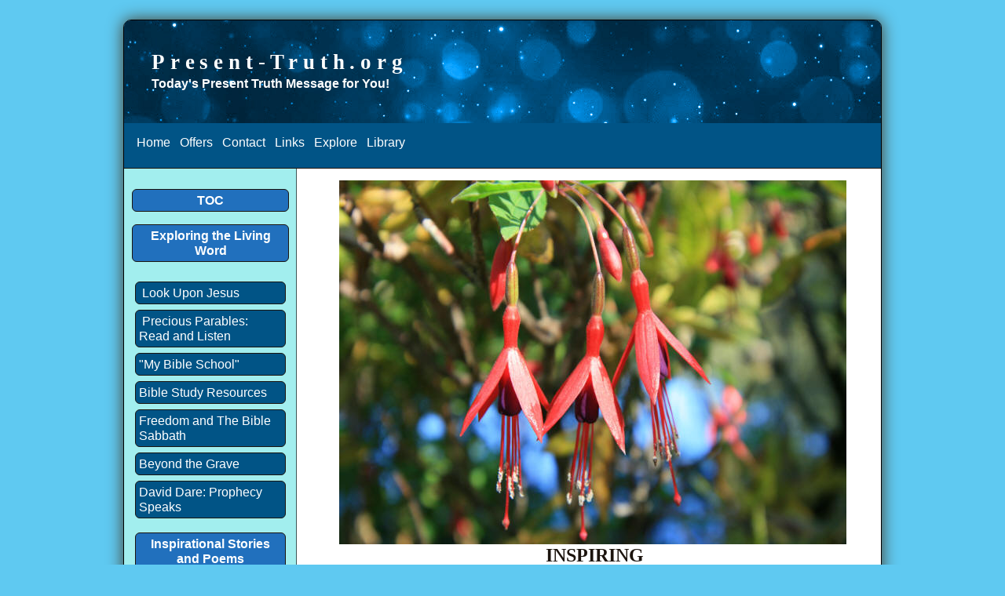

--- FILE ---
content_type: text/html
request_url: https://present-truth.org/04-Inspiration/4-Inspiration.htm
body_size: 4292
content:
<!DOCTYPE html PUBLIC "-//W3C//DTD XHTML 1.0 Transitional//EN" "http://www.w3.org/TR/xhtml1/DTD/xhtml1-transitional.dtd">
<html xmlns="http://www.w3.org/1999/xhtml">

<!-- #BeginTemplate "../PT-template/dwt/site.dwt" -->

<head>
<meta content="text/html; charset=utf-8" http-equiv="Content-Type" />
<meta content="IE=Edge" http-equiv="X-UA-Compatible" />
<!-- #BeginEditable "doctitle" -->
<title>inspiration</title>

<!-- #EndEditable -->
<!-- #BeginEditable "description" -->
<meta name="description" content="Bible Answers for Today, God's last day message to the world before the second coming of Christ.">
<style type="text/css">











































.auto-style4 {
	font-family: "Arial Black";
	font-size: medium;
	font-weight: normal;
	text-align: left;
}
</style>
<!-- #EndEditable -->
<meta content="en-us" http-equiv="Content-Language" />
<meta content="General" name="rating" />
<meta content="no" http-equiv="imagetoolbar" />
<!-- main css -->
<link href="../PT-template/styles/site.css" rel="stylesheet" type="text/css" />
<link href="../PT-template/styles/media-queries.css" rel="stylesheet" type="text/css" />
<!-- media queries css -->
<!-- css3-mediaqueries.js for IE less than 9 --><!--[if lt IE 9]>
<script src="http://css3-mediaqueries-js.googlecode.com/svn/trunk/css3-mediaqueries.js">

</script>
<![endif]-->
<meta content="width=device-width; initial-scale=1.0" name="viewport" />
<style type="text/css">

.auto-style1 {
	font-size: medium;
	letter-spacing: normal;
}
</style>
</head>

<body>

<!-- Page Container begins here -->
<div id="outerWrapper">
	<!-- Masthead begins here -->
	<div id="header">
		<p class="sitename">Present-Truth.org<br />
		<span class="auto-style1">Today's Present Truth Message for You!<a href="../PT-template/images/masthead-bg.jpg"></a></span></p>
	</div>
	<!-- Masthead ends here -->
	<!-- Top Navigation begins here -->
	<div id="topNavigation">
		<ul>
			<li><a href="../index.htm" title="Home">Home</a></li>
			<li><a href="../offers.htm" title="Offers">Offers</a></li>
			<li><a href="../comments_on.htm" title="Contact">Contact</a></li>
			<li><a href="../linkpage.htm" title="Links">Links</a></li>
			<li><a href="../Explore.htm" title="Explore">Explore</a></li>
			<li><a href="../06-Library/6-Library.htm" title="Library">Library</a></li>
		</ul>
	</div>
	<!-- Top Navigation ends here -->
	<!-- Columns Container begins here -->
	<div id="contentWrapper">
		<!-- Left Sidebar Begins Here	-->
		<div id="leftColumn1">
			<!--	Sectional Menu Begins Here	-->
			<p class="heading">TOC</p>
			<p class="heading">Exploring the Living Word</p>
			<ul>
			<li>
			<a href="../01-Jesus/1-Know.htm" title="Jesus Our Savior">&nbsp;Look Upon Jesus</a></li>
				<li>
				<a href="../01A-Precious-Parable-Stories/COL-01.html" title="Precious Parables">&nbsp;Precious Parables: Read&nbsp;and Listen</a></li>


			<li>
			<a href="../My-Bible-School/index.html" title="My Bible School">"My 
			Bible School"</a></li>
				<li>
				<a href="../02-Bible-Courses/2-Bible-Course.htm" title="Bible Study">Bible 
				Study Resources</a></li>
				
				<li>
				<a href="../14-Bible-Sabbath/14-Bible-Sabbath.html" title="Bible Sabbath">
				Freedom and The Bible Sabbath</a></li>
				<li>
				<a href="../09-Beyond/9-Beyond.htm" title="Exploring the Occult">Beyond the Grave</a></li>
				<li>
				<a href="../David%20Dare/David%20Dare%20TOC.htm" title="David Dare Prophecy Speaks">David Dare: Prophecy Speaks</a></li>

				<p class="heading">Inspirational Stories and Poems</p>
				<li>
				<a href="../03-Nature/3-Nature.htm" title="Nature's Paths">Nature's Paths</a></li>
				<li>
				<a href="4-Inspiration.htm" title="Inspirational Poems and Stories">Poems - Stories</a></li>
				<li>
				<a href="../08-Gleanings/8-Gleanings.htm" title="Gleanings from Fruitful Fields">Gleanings</a></li>
				<li>
				<a href="../10-Heavenly-Glimpses/10-Heavenly-Glimpses.htm" title="Audio Inspirational Glimpses">Heavenly Glimpses</a></li>
				<li>
				<a href="../_Favorite-Hymns/Hymns-template/Fav-Hymns.html" title="Sing your Favorite Hymns">Old-Favorite-Hymns				</a></li>
				<p class="heading">Christian Living:</p>
				
				<li>
				<a href="../07-Health-Secrets-Sem/7-Health.htm" title="Healthful Living">&nbsp;Healthful Living</a></li>
				
				<li>
				<a href="../13-Character/13-Character.htm" title="Christian Character">&nbsp;Christian Character</a></li>
				<li>
				<a href="../00-Incredible-Power/index.html" title="Incredible Power of Prayer">Incredible Power of Prayer!
				</a></li>
				<p class="heading">Treasury of Resources </p>
                				<li>
				<a href="../06-Library/6-Library.htm" title="Free eBook Library">&nbsp;eBook Library</a></li>

              <li>
			  <a href="../16-E-W-D/EWD-index.htm" title="Believe His Prophets">Believe His Prophets!</a></li>
                <li>
				<a href="../17-The-Hated-Book/The-Hated-Book.html" title="The Hated Book">The Hated Book!</a></li>

 <li><a href="../11-Devilution/Devilution.html" title="Creation or Devilution">&nbsp;Devilution</a></li>
				
				<li><a href="../Audio-Bible/Audio%20Bible.htm">Audio Bible</a></li>
				<li><a href="../MP3s/MP3s.htm">Audio Sermons</a></li>
				<li><a href="../offers.htm">Free E-Books</a></li><p class="heading">Welcome! </p>
		
			<p>Present-Truth.org has been a continual internet presence since 
			the 1990s seeking to bring you encouraging and inspirational 
			materials all chosen to educate and inspire your daily walk with 
			God.</p>
			</ul>
			
			<!--	Sectional Menu ends Here	-->
		
			<p>Whether it's a true story to brighten a cloudy day, good reading 
			material from our eBook Library, or an in-depth Bible Study Course, 
			there is something here for everyone. So enjoy your visit and come 
			back often!</p>
		</div>
		<!-- Left Sidebar ends Here	-->
		<!--Main Content Area Begins Here-->
		<div id="content">
			<!-- #BeginEditable "content" -->
		<div id="content0">
			<msnavigation border="0" cellpadding="0" cellspacing="0" dir="ltr" width="100%">
                    <h3 class="ctr">
					<img src="../images/IMG_2880.JPG" style="width: 646px; height: 464px" /></h3>
			<h3 class="ctr"><font color="#3F0000">&nbsp;</font><font face="Arial Black"><font size="5" style="text-align: center">INSPIRING
			<br />
			Parables, Poems &amp; People</font></span></font></h3>
			
			<p class="ctr">~~~~~~~~~~~~</p>
			<ol>
						<li>
						<p align="left" class="auto-style4"><a href="Hug.htm">A Baby's Hug</a></li>
						<li>
						<p class="auto-style4"><a href="If-I-Knew.html">If I Knew:</a></p></li>
						<li>
		            	<p class="auto-style4"><a href="There's-Time.html">Sometimes there is time:</a></p></li>
		            	<li>
			            <p class="auto-style4"><a href="When-Tomorrow.html">When Tomorrow Starts Without me:</a></p></li>
			            <li>
			            <p class="auto-style4"><a href="Love-me-Now.html">Love me Now:</a></p></li>
			            <li>
			            <p class="auto-style4"><a href="Clay-Balls.htm">Clay Balls</a></p></li>
			            <li>
						<p class="auto-style4">
						<a href="miracle.htm">Buying a Miracle</a></p></li>
						<li>
						<p align="left"><font face="Arial Black" size="3">
						<a href="wondrous.htm">What Wondrous Love!</a></font></li>
						<li>
						<p align="left"><a href="Alone.htm">
						<font face="Arial Black" size="3">Living Alone</font></a></li>
						<li>
						<p align="left"><a href="WeakvsMighty.htm">
						<font face="Arial Black" size="3">Weak vs. Mighty</font></a></li>
						<li>
						<p align="left"><a href="Fire.htm">
						<font face="Arial Black" size="3">Fire! Fire!</font></a></li>
						<li>
						<p align="left"><font face="Arial Black" size="3">
						<a href="stopsign.htm">Parable of the Stop Sign</a></font></li>
						<li>
						<p align="left"><a href="The-Rope.htm">
						<font face="Arial Black" size="3">The Rope</font></a></li>
						<li>
						<p align="left"><a href="Wandered.htm">
						<font face="Arial Black" size="3">Wandered Off</font></a></li>
						<li>
						<p align="left"><a href="Slow-dance.htm">
						<font face="Arial Black" size="3">Slow Dance</font></a></li>
						<li>
						<p align="left"><a href="Life's-Train.htm">
						<font face="Arial Black" size="3">Train of Life</font></a></li>
						<li>
						<p align="left"><a href="Jewish.htm">
						<font face="Arial Black" size="3">It's Jewish</font></a></li>
						<li>
						<p align="left"><a href="Best-Day.htm">
						<font face="Arial Black" size="3">Best Day of my Life</font></a></li>
						<li>
						<p align="left"><a href="NoDisapointment.htm">
						<font face="Arial Black" size="3">No Disappointment 
						</font></a></li>
						<li>
						<p align="left"><font face="Arial Black" size="3">
						<a href="Keep-at-it.htm">Keep At Your Work!</a></font></li>
				<li>
                    <p align="left">
					<a href="bored.htm"><font face="Arial Black" size="3">Bored 
					with your Food? &nbsp;Unfairly Treated?</font></a></li>
						<li>
                    <p align="left">
					<font face="Arial Black" size="3"><a href="Contrast.htm">
					Contrasting Holiday vs Helliday</a></font></li>
				
						<li>
						<p align="left"><a href="Trees.htm">
						<font face="Arial Black" size="3">Walking Trees</font></a></li>
						<li>
						<p align="left"><a href="Blind.htm">
						<font face="Arial Black" size="3">Through Blind Eyes</font></a></li>
						<li>
						<p align="left"><a href="MrGreen.htm">
						<font face="Arial Black" size="3">Mysterious Mr. Green</font></a></li>
						<li>
						<p align="left"><a href="FaithfulF.htm">
						<font face="Arial Black" size="3">Faithful Friend </font>
						</a></li>
						<li>
						<p align="left"><a href="Forgiveness.htm">
						<font face="Arial Black" size="3">True Forgiveness</font></a></li>
						<li>
						<p align="left"><a href="Christmas.htm">
						<font face="Arial Black" size="3">The Christmas Rifle</font></a></li>
						<li>
						<p align="left"><a href="Choosing.htm">
						<font face="Arial Black" size="3">Choosing My Day</font></a></li>
						<li>
						<p align="left"><a href="cha-cha.htm">
						<font face="Arial Black" size="3">Cha Cha &amp; Corky</font></a></li>
						<li>
						<p align="left"><a href="Michael.htm">
						<font face="Arial Black" size="3">A Boy Named Michael</font></a></li>
						<li>
						<p align="left"><a href="Unforgetable.htm">
						<font face="Arial Black" size="3">Unforgettable Scene</font></a></li>
						<li>
						<p align="left"><a href="What-House.htm">
						<font face="Arial Black" size="3">Which House?</font></a></li>
						<li>
						<p align="left"><a href="Old-Jim.htm">
						<font face="Arial Black" size="3">Old Jim &amp; Jesus</font></a></li>
						<li>
						<p align="left"><a href="Geezers.htm">
						<font face="Arial Black" size="3">"Geezers"</font></a></li>
						<li>
						<p align="left"><font face="Arial Black" size="3">
						<a href="Allegience.htm">Allegiance </a></font></li>
						<li>
						<p align="left" class="auto-style4">
						<a href="Old-one.htm">The Old One's Gift</a></li>
					</ol>
			</div>

</td></tr></table></td></tr></table>
			<!-- #EndEditable -->
			<!-- Do NOT Delete or your footer will not fall below your content area -->
			<br class="clearFloat" />
			<br />
		</div>
		<!--Main Content Area Ends Here--></div>
	<!-- Columns Container begins here -->
	<!-- Footer begins here -->
	<div id="footer">
		<p><font face="Arial Black" size="2">
		<img border="0" height="19" src="../images/starshine2.gif" width="20" /><a href="../index.htm"><span style="font-weight: 400;">HOME&nbsp;</span></a>
		</font>
		<img border="0" height="19" src="../images/starshine2.gif" width="20" /><font face="Arial Black" size="2"><a href="../My-Bible-School/index.html">FREE 
		BIBLE COURSE</a></font><br />
		<font face="Arial Black" size="2">&nbsp;<img border="0" height="19" src="../images/starshine2.gif" width="20" />
		<a href="../offers.htm">FREE E-BOOKS</a>
		<img border="0" height="19" src="../images/starshine2.gif" width="20" /><span style="font-weight: 400;"><a href="../06-Library/6-Library.htm">LIBRARY&nbsp;</a></span>&nbsp;<img border="0" height="19" src="../images/starshine2.gif" width="20" /><span style="font-weight: 400;"><a href="../Audio-Bible/Audio%20Bible.htm">AUDIO BIBLE</a>
		<img border="0" height="19" src="../images/starshine2.gif" width="20" /><a href="../Explore.htm">EXPLORE</a></span><br />
		<img border="0" height="19" src="../images/starshine2.gif" width="20" /><a href="../linkpage.htm"><span style="font-weight: 400;">LINKS</span></a>
		<img border="0" height="19" src="../images/starshine2.gif" width="20" /><a href="../comments_on.htm"><span style="font-weight: 400;">COMMENTS</span></a>
		<img border="0" height="19" src="../images/starshine2.gif" width="20" /><a href="../Updates.htm"><span style="font-weight: 400;">UPDATES</span></a></font></p>
		<p>Copyright © 2021 Present-Truth.org</p>
	</div>
	<!-- Footer ends here -->
	<!-- Page Container ends here --></div>

</body>

<!-- #EndTemplate -->

</html>


--- FILE ---
content_type: text/css
request_url: https://present-truth.org/PT-template/styles/site.css
body_size: 2964
content:
/* =========================================================
 This rule resets a core set of elements so that they will appear consistent across browsers. Without this rule, content styled with an h1 tag, for example, 
 would appear in different places in Firefox and Internet Explorer because each browser has a different top margin default value. By resetting these values to 0, 
 the elements will initially be rendered in an identical fashion and their properties can be easily defined by the designer in any subsequent rule. 
 ==========================================================*/
.auto-style2 {
	font-family: Arial;
	font-size: large;
	color: #000080;
	font-weight: normal;
}
.auto-style1 {
	font-family: Arial, Helvetica, sans-serif;
	font-size: medium;
	text-align: left;
}
html, body, div, span, applet, object, iframe, h1, h2, h3, h4, h5, h6 {
	margin: 0px;
	padding: 0px;
	border: 0px;
	outline: 0px;
	font-size: 100%;
}
a {
   outline: 0;
}
/* ======================================================
 The body is the outermost layout component and contains the visible page content. Setting properties for the body element will help to create consistent styling of 
 the page content and more manageable CSS. Besides using the body element to set global properties, it is common to use the body element to set the background color of the 
 page and create a centered container for the page content to display. 
 =======================================================*/
body {
	
	padding: 0px 0px 0px 0px;
	background-color: #5FC9F1;
	line-height: 1.2em;
	font-size: 1em;
	color: #2d2e2e;
	font-family: Arial, Helvetica, sans-serif;
	margin: 0px 0px 0px 0px;
}
body img {
	border: 0px;
	text-decoration: none;
	max-width: 100%;
	height: auto;
	width: auto\9; /* ie8 */
}
/* =====================================
Commonly used to style page titles. 
========================================*/
h1, h2, h3 {
	color: #1C140E;
	margin: 5px 0px 5px 10px;
	font-family: "Palatino Linotype", Georgia, "Times New Roman", Times, serif;
}
h1 {
	font-size: 1.7em;
	text-align: center;
}
h2 {
	font-size: 1.3em;
	text-align: center;
}
h3 {
	font-size: 1.1em;
	text-align: center;
}
/*================================
Link Styles unless specified separately
=================================*/
a, a:link {
	color: #2170BD;
	text-decoration: none;
}
a:visited {
	color: #66CCFF;
	font-weight: bold;
	text-decoration: none;
}
a:hover {
	color: #00FFFF;
	text-decoration: underline;
}
a:focus {
	color: #2170bd;
}
a:active {
	color: #2170bd;
}
/*=======================================================
 This is a container for the page content. It is common to use the container to constrain the width of the page content and allow for browser chrome to avoid the need for 
 horizontal scrolling. For fixed layouts you may specify a container width and use auto for the left and right margin to center the container on the page. IE 5 browser require 
 the use of text-align: center defined by the body element to center the container. For liquid layouts you may simply set the left and right margins to center the container 
 on the page. 
 ============================================================*/
#outerWrapper {
	background-color: #fff;
	width: 964px;
	text-align: left; /* Redefines the text alignment defined by the body element. */;
	margin: 0px auto 0px auto;
	margin: 25px auto 25px auto;
	border: 1px #000000 solid;
	border-radius: 10px;
	-webkit-border-radius: 10px;
	-moz-border-radius: 10px;
	-moz-box-shadow: 0 0 20px #453823;
	-webkit-box-shadow: 0 0 20px #453823;
	box-shadow: 0 0 20px #453823;

}
/*===================================
Masthaead Styles
====================================*/
#outerWrapper #header {
	background: #1C140E url('../images/masthead-bg.jpg') repeat bottom;
	padding: 10px 10px 10px 10px;
	font-weight: bold;
	min-height: 100px;
	border-radius: 8px 8px 0px 0px;
	-webkit-border-radius: 8px 8px 0px 0px;
	-moz-border-radius: 8px 8px 0px 0px;
}
#outerWrapper #header .sitename {
	font-family: "Palatino Linotype", Georgia, "Times New Roman", Times, serif;
	font-size: 1.7em;
	font-weight: bold;
	color: #FFFFFF;
	margin-top: 30px;
	margin-left: 25px;
	letter-spacing: .25em;
	line-height: 1em;
}
.tagline {
	font-size: small;
}
/*========================================
Top Navigation
=========================================*/
#outerWrapper #topNavigation {
	background-color: #015486;
	min-height: 2.3em;
	padding: 10px 10px 10px 10px;
	border-bottom: solid 1px #1C140E;
}
#outerWrapper #topNavigation ul {
	list-style-type: none;
	width: 100%;
	margin: 0px;
	padding: 0px;
}
#outerWrapper #topNavigation li {
	float: left;
}
#outerWrapper #topNavigation a {
	color: #FFFFFF;
	text-decoration: none;
	margin: 0px 1px;
	padding: 5px;
	display: block;
}
#outerWrapper #topNavigation a:hover {
	background-color: #00FFFF;
	color: #000000;
	border-radius: 6px;
	-webkit-border-radius: 6px;
	-moz-border-radius: 6px;
}
/*=======================================
Wrapper for the content columns
========================================*/

#contentWrapper {
	clear: both;
	background-image: url('../images/content-bg.jpg');
	background-repeat: repeat-y;
}
#leftColumn1{
	float: left;
	width: 200px;
	padding: 10px 10px 10px 10px;
}

/*================================
Left sidebar navigation menu
==================================*/


#leftColumn1 ul {
	list-style: none;
	padding: 4px;
	margin-bottom: 4px;
	margin-top: 0;
	margin-right: inherit;
	margin-left: 0;
}
#leftColumn1 li {
	list-style: none;
	padding: 2px 0;
}
#leftColumn1 ul li a {
	display: block;
	color: #FFFFFF;
	padding: 4px;
	text-decoration: none;
	background-color: #015486;
	border: 1px solid #1C140E;
	margin-top: 3px;
	border-radius: 6px;
	-webkit-border-radius: 6px;
	-moz-border-radius: 6px;
}
#leftColumn1 a:hover {
	color: #000000;
	background-color: #00FFFF;
	border: 2px solid #1C140E;
}

.heading {
	display: block;
	color: #FFFFFF;
	font-weight: bold;
	padding: 4px;
	background: #2170BD;
	text-decoration: none;
	border: 1px solid #1C140E;
	border-radius: 6px;
	-webkit-border-radius: 6px;
	-moz-border-radius: 6px;
	text-align: center;
}

/* ===================================
Contains the main page content. When using a multiple  column layout the margins will be set to account for the floated columns' width, margins, and padding. 
======================================*/
#content{
	padding: 10px 10px 10px 10px;
	margin: 0px 0px 0px 220px; 
}
/* ===============================================
Using floated elements and a clear float class is a common method to accomplish multiple column tableless layouts. If floated elements are used without being 
cleared the elements following will wrap around the floated element. This class should be applied to an element after the last floated element and before the 
close of the container with floated elements. 
==================================================*/
.clearFloat {
	display: block;
	clear: both;
}
/*=================================================
Footer Styles 
==================================================*/
#footer {
	background-color: #015486;
	padding: 10px 10px 10px 10px;
	border-radius: 0px 0px 8px 8px;
	-webkit-border-radius: 0px 0px 8px 8px;
	-moz-border-radius: 0px 0px 8px 8px;
	color: #ffffff;
}
#footer p {
	margin-top: 0px;
	margin-bottom: 0px;
	text-align: center;
	font-size: .85em;
}
#footer a:link {
	color: #ffffff;
}
#footer a:visited {
	color: #CCCCCC;
}
#footer a:hover, #outerWrapper #footer a:focus {
	color: #FFFFFF;
}
#footer a:active {
	color: #999999;
}
/*============================================
Floating images left, right or centered on page
=============================================*/
.imglft {
	padding: 5px 10px 5px 0px;
	float: left;
}
.imgrgt {
	padding: 5px 0px 5px 10px;
	float: right;
}
.imgctr {
	display: block;
	margin: 0px auto;
}
/*=====================================
Misc Typographic styles
======================================*/
.ctr {
	text-align: center;
}
.smltxt {
	font-size: small;
}
/*=============
form styles 
==============*/
form fieldset {
	padding: 1em;
	font: 80%/1 sans-serif;
	border: 2px solid #000000;
	width: 300px;
	border-radius: 8px;
	-webkit-border-radius: 8px;
	-moz-border-radius: 8px;
	box-shadow: 3px 3px 6px #dddddd;
	-moz-box-shadow: 3px 3px 6px #dddddd;
	-webkit-box-shadow: 3px 3px 6px #dddddd;
}
form fieldset label {
	width: 15%;
	margin-right: 0.5em;
	padding-top: 0.2em;
	text-align: right;
	font-weight: bold;
}
form fieldset legend {
	padding: 0.2em 0.5em;
	color: #000000;
	font-size: 90%;
	text-align: right;
	font-variant: small-caps;
}
.cf {
	border: 1px #353c48 solid;
	background-image: url('../images/form-bg.jpg');
	background-repeat: repeat;
}
.button {
	font: normal 90% Verdana, serif;
	height: 22px;
	border: 1px solid #CDBB99;
	background-color: #015486;
	color: #ffffff;
	border-radius: 6px;
	-webkit-border-radius: 6px;
	-moz-border-radius: 6px;
}
input:focus {
	border: 2px solid #993300;
}


--- FILE ---
content_type: text/css
request_url: https://present-truth.org/PT-template/styles/media-queries.css
body_size: 146
content:
@media screen and (max-width: 980px) {
#outerWrapper {
	width: 95%;
}
#content {
	width: 60%;
	padding: 3% 4%;
}
#leftColumn1 {
	width: 30%;
}
}
@media screen and (max-width: 650px) {
#header {
	height: auto;
}
#topNavigation {
	position: static;
}
#content {
	width: auto;
	float: none;
	margin: 20px 0;
}
#leftColumn1 {
	width: 100%;
	float: none;
	margin: 0;
}
}
@media screen and (max-width: 480px) {
html {
	-webkit-text-size-adjust: none;
}
#contentWrapper {
	clear: both;
	background: #FFFFFF url('../images/mobile-bg.jpg') repeat-y;
}
#header {
	height: 100px;
}

#outerWrapper #topNavigation {
	height: 50px;
}

#topNavigation a {
	font-size: 90%;
	padding: 10px 8px;
}
#leftColumn1 {
	width: auto;
	float: none;
	margin: 0;
	height: 100%;
}
form fieldset {
	width: 240px;
}
}

